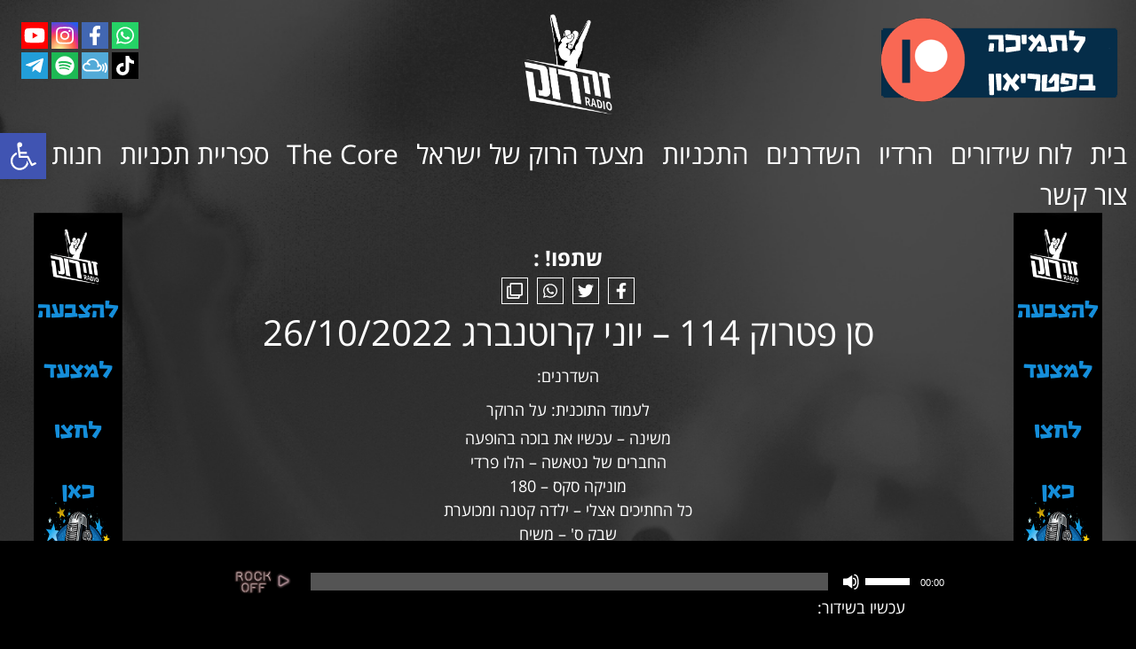

--- FILE ---
content_type: application/javascript
request_url: https://zerockradio.com/wp-content/themes/zerock/webreach-hp-scripts.js?ver=1.0
body_size: 371
content:
(function ($) {
	'use strict';
	$(document).ready(function() {
		get_shows_scripts();
	});
	
	function get_shows_scripts() {
		setTimeout(function() {
			$.ajax({
				url: webreachAjax.ajaxurl,
				//type: "get",
				data: {
					action: "get_shows"
				},
				success: function(response) {
					if(response) {
						for(var i = 0; i < response.length; i++) {
							$('.hp-live-now .hp-show-name').html(response[i].nowName);
							$('.hp-live-now .hp-show-text').html(response[i].nowText);
							$('.hp-live-now .hp-show-time').html(response[i].nowStarting + ' - ' + response[i].nowEnding);
							$('.hp-live-now .hp-left').html('<img src="' + response[i].nowImage + '" />');
							$('.hp-next-show .hp-show-name').html(response[i].nextName);
							$('.hp-next-show .hp-show-text').html(response[i].nextText);
							$('.hp-next-show .hp-show-time').html(response[i].nextStarting + ' - ' + response[i].nextEnding);
							$('.hp-next-show .hp-left').html('<img src="' + response[i].nextImage + '" />');
							$('.now-playing-show').html(response[i].nowName);
						}
					}
				},
				error: function(errorThrown) {
					console.log('error: ' + errorThrown);
				}
			});
			get_shows_scripts();
		}, 60000);
	}
}(jQuery));